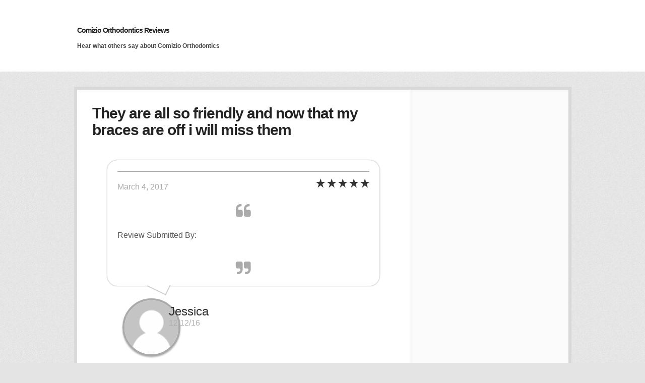

--- FILE ---
content_type: text/html; charset=UTF-8
request_url: https://comizioorthodonticsreviews.com/testimonial/they-are-all-so-friendly-and-now-that-my-braces-are-off-i-will-miss-them/
body_size: 26521
content:
<!DOCTYPE html PUBLIC "-//W3C//DTD XHTML 1.0 Transitional//EN" "http://www.w3.org/TR/xhtml1/DTD/xhtml1-transitional.dtd">
<html xmlns="http://www.w3.org/1999/xhtml" class="no-js" lang="en-US">
<head>
<meta http-equiv="Content-Type" content="text/html; charset=UTF-8" />
<meta name="viewport" content="width=device-width, initial-scale=1, maximum-scale=1">
<link rel="profile" href="https://gmpg.org/xfn/11" />
<link rel="pingback" href="https://comizioorthodonticsreviews.com/xmlrpc.php" />
<!-- OptimizePress SEO options -->
<title>They are all so friendly and now that my braces are off i will miss them &mdash; Comizio Orthodontics Reviews</title>
<meta name="description" content="Review Submitted By:" />
<meta property="og:type" content="article" />
<meta property="og:url" content="https://comizioorthodonticsreviews.com/testimonial/they-are-all-so-friendly-and-now-that-my-braces-are-off-i-will-miss-them/" />
<meta property="og:title" content="They are all so friendly and now that my braces are off i will miss them &mdash; Comizio Orthodontics Reviews" />
<meta property="og:description" content="Review Submitted By:" />
<!-- OptimizePress SEO options end -->
<meta name='robots' content='max-image-preview:large' />
<link rel='dns-prefetch' href='//s.w.org' />
<link rel='dns-prefetch' href='//v0.wordpress.com' />
<link rel='dns-prefetch' href='//i0.wp.com' />
<link rel='dns-prefetch' href='//i1.wp.com' />
<link rel='dns-prefetch' href='//i2.wp.com' />
<link rel="alternate" type="application/rss+xml" title="Comizio Orthodontics Reviews &raquo; Feed" href="https://comizioorthodonticsreviews.com/feed/" />
<link rel="alternate" type="application/rss+xml" title="Comizio Orthodontics Reviews &raquo; Comments Feed" href="https://comizioorthodonticsreviews.com/comments/feed/" />
		<!-- This site uses the Google Analytics by MonsterInsights plugin v9.10.0 - Using Analytics tracking - https://www.monsterinsights.com/ -->
							<script src="//www.googletagmanager.com/gtag/js?id=G-LS44DZYBVK"  data-cfasync="false" data-wpfc-render="false" type="text/javascript" async></script>
			<script data-cfasync="false" data-wpfc-render="false" type="text/javascript">
				var mi_version = '9.10.0';
				var mi_track_user = true;
				var mi_no_track_reason = '';
								var MonsterInsightsDefaultLocations = {"page_location":"https:\/\/comizioorthodonticsreviews.com\/testimonial\/they-are-all-so-friendly-and-now-that-my-braces-are-off-i-will-miss-them\/"};
								if ( typeof MonsterInsightsPrivacyGuardFilter === 'function' ) {
					var MonsterInsightsLocations = (typeof MonsterInsightsExcludeQuery === 'object') ? MonsterInsightsPrivacyGuardFilter( MonsterInsightsExcludeQuery ) : MonsterInsightsPrivacyGuardFilter( MonsterInsightsDefaultLocations );
				} else {
					var MonsterInsightsLocations = (typeof MonsterInsightsExcludeQuery === 'object') ? MonsterInsightsExcludeQuery : MonsterInsightsDefaultLocations;
				}

								var disableStrs = [
										'ga-disable-G-LS44DZYBVK',
									];

				/* Function to detect opted out users */
				function __gtagTrackerIsOptedOut() {
					for (var index = 0; index < disableStrs.length; index++) {
						if (document.cookie.indexOf(disableStrs[index] + '=true') > -1) {
							return true;
						}
					}

					return false;
				}

				/* Disable tracking if the opt-out cookie exists. */
				if (__gtagTrackerIsOptedOut()) {
					for (var index = 0; index < disableStrs.length; index++) {
						window[disableStrs[index]] = true;
					}
				}

				/* Opt-out function */
				function __gtagTrackerOptout() {
					for (var index = 0; index < disableStrs.length; index++) {
						document.cookie = disableStrs[index] + '=true; expires=Thu, 31 Dec 2099 23:59:59 UTC; path=/';
						window[disableStrs[index]] = true;
					}
				}

				if ('undefined' === typeof gaOptout) {
					function gaOptout() {
						__gtagTrackerOptout();
					}
				}
								window.dataLayer = window.dataLayer || [];

				window.MonsterInsightsDualTracker = {
					helpers: {},
					trackers: {},
				};
				if (mi_track_user) {
					function __gtagDataLayer() {
						dataLayer.push(arguments);
					}

					function __gtagTracker(type, name, parameters) {
						if (!parameters) {
							parameters = {};
						}

						if (parameters.send_to) {
							__gtagDataLayer.apply(null, arguments);
							return;
						}

						if (type === 'event') {
														parameters.send_to = monsterinsights_frontend.v4_id;
							var hookName = name;
							if (typeof parameters['event_category'] !== 'undefined') {
								hookName = parameters['event_category'] + ':' + name;
							}

							if (typeof MonsterInsightsDualTracker.trackers[hookName] !== 'undefined') {
								MonsterInsightsDualTracker.trackers[hookName](parameters);
							} else {
								__gtagDataLayer('event', name, parameters);
							}
							
						} else {
							__gtagDataLayer.apply(null, arguments);
						}
					}

					__gtagTracker('js', new Date());
					__gtagTracker('set', {
						'developer_id.dZGIzZG': true,
											});
					if ( MonsterInsightsLocations.page_location ) {
						__gtagTracker('set', MonsterInsightsLocations);
					}
										__gtagTracker('config', 'G-LS44DZYBVK', {"forceSSL":"true"} );
										window.gtag = __gtagTracker;										(function () {
						/* https://developers.google.com/analytics/devguides/collection/analyticsjs/ */
						/* ga and __gaTracker compatibility shim. */
						var noopfn = function () {
							return null;
						};
						var newtracker = function () {
							return new Tracker();
						};
						var Tracker = function () {
							return null;
						};
						var p = Tracker.prototype;
						p.get = noopfn;
						p.set = noopfn;
						p.send = function () {
							var args = Array.prototype.slice.call(arguments);
							args.unshift('send');
							__gaTracker.apply(null, args);
						};
						var __gaTracker = function () {
							var len = arguments.length;
							if (len === 0) {
								return;
							}
							var f = arguments[len - 1];
							if (typeof f !== 'object' || f === null || typeof f.hitCallback !== 'function') {
								if ('send' === arguments[0]) {
									var hitConverted, hitObject = false, action;
									if ('event' === arguments[1]) {
										if ('undefined' !== typeof arguments[3]) {
											hitObject = {
												'eventAction': arguments[3],
												'eventCategory': arguments[2],
												'eventLabel': arguments[4],
												'value': arguments[5] ? arguments[5] : 1,
											}
										}
									}
									if ('pageview' === arguments[1]) {
										if ('undefined' !== typeof arguments[2]) {
											hitObject = {
												'eventAction': 'page_view',
												'page_path': arguments[2],
											}
										}
									}
									if (typeof arguments[2] === 'object') {
										hitObject = arguments[2];
									}
									if (typeof arguments[5] === 'object') {
										Object.assign(hitObject, arguments[5]);
									}
									if ('undefined' !== typeof arguments[1].hitType) {
										hitObject = arguments[1];
										if ('pageview' === hitObject.hitType) {
											hitObject.eventAction = 'page_view';
										}
									}
									if (hitObject) {
										action = 'timing' === arguments[1].hitType ? 'timing_complete' : hitObject.eventAction;
										hitConverted = mapArgs(hitObject);
										__gtagTracker('event', action, hitConverted);
									}
								}
								return;
							}

							function mapArgs(args) {
								var arg, hit = {};
								var gaMap = {
									'eventCategory': 'event_category',
									'eventAction': 'event_action',
									'eventLabel': 'event_label',
									'eventValue': 'event_value',
									'nonInteraction': 'non_interaction',
									'timingCategory': 'event_category',
									'timingVar': 'name',
									'timingValue': 'value',
									'timingLabel': 'event_label',
									'page': 'page_path',
									'location': 'page_location',
									'title': 'page_title',
									'referrer' : 'page_referrer',
								};
								for (arg in args) {
																		if (!(!args.hasOwnProperty(arg) || !gaMap.hasOwnProperty(arg))) {
										hit[gaMap[arg]] = args[arg];
									} else {
										hit[arg] = args[arg];
									}
								}
								return hit;
							}

							try {
								f.hitCallback();
							} catch (ex) {
							}
						};
						__gaTracker.create = newtracker;
						__gaTracker.getByName = newtracker;
						__gaTracker.getAll = function () {
							return [];
						};
						__gaTracker.remove = noopfn;
						__gaTracker.loaded = true;
						window['__gaTracker'] = __gaTracker;
					})();
									} else {
										console.log("");
					(function () {
						function __gtagTracker() {
							return null;
						}

						window['__gtagTracker'] = __gtagTracker;
						window['gtag'] = __gtagTracker;
					})();
									}
			</script>
							<!-- / Google Analytics by MonsterInsights -->
				<script type="text/javascript">
			window._wpemojiSettings = {"baseUrl":"https:\/\/s.w.org\/images\/core\/emoji\/13.0.1\/72x72\/","ext":".png","svgUrl":"https:\/\/s.w.org\/images\/core\/emoji\/13.0.1\/svg\/","svgExt":".svg","source":{"concatemoji":"https:\/\/comizioorthodonticsreviews.com\/wp-includes\/js\/wp-emoji-release.min.js?ver=5.7.14"}};
			!function(e,a,t){var n,r,o,i=a.createElement("canvas"),p=i.getContext&&i.getContext("2d");function s(e,t){var a=String.fromCharCode;p.clearRect(0,0,i.width,i.height),p.fillText(a.apply(this,e),0,0);e=i.toDataURL();return p.clearRect(0,0,i.width,i.height),p.fillText(a.apply(this,t),0,0),e===i.toDataURL()}function c(e){var t=a.createElement("script");t.src=e,t.defer=t.type="text/javascript",a.getElementsByTagName("head")[0].appendChild(t)}for(o=Array("flag","emoji"),t.supports={everything:!0,everythingExceptFlag:!0},r=0;r<o.length;r++)t.supports[o[r]]=function(e){if(!p||!p.fillText)return!1;switch(p.textBaseline="top",p.font="600 32px Arial",e){case"flag":return s([127987,65039,8205,9895,65039],[127987,65039,8203,9895,65039])?!1:!s([55356,56826,55356,56819],[55356,56826,8203,55356,56819])&&!s([55356,57332,56128,56423,56128,56418,56128,56421,56128,56430,56128,56423,56128,56447],[55356,57332,8203,56128,56423,8203,56128,56418,8203,56128,56421,8203,56128,56430,8203,56128,56423,8203,56128,56447]);case"emoji":return!s([55357,56424,8205,55356,57212],[55357,56424,8203,55356,57212])}return!1}(o[r]),t.supports.everything=t.supports.everything&&t.supports[o[r]],"flag"!==o[r]&&(t.supports.everythingExceptFlag=t.supports.everythingExceptFlag&&t.supports[o[r]]);t.supports.everythingExceptFlag=t.supports.everythingExceptFlag&&!t.supports.flag,t.DOMReady=!1,t.readyCallback=function(){t.DOMReady=!0},t.supports.everything||(n=function(){t.readyCallback()},a.addEventListener?(a.addEventListener("DOMContentLoaded",n,!1),e.addEventListener("load",n,!1)):(e.attachEvent("onload",n),a.attachEvent("onreadystatechange",function(){"complete"===a.readyState&&t.readyCallback()})),(n=t.source||{}).concatemoji?c(n.concatemoji):n.wpemoji&&n.twemoji&&(c(n.twemoji),c(n.wpemoji)))}(window,document,window._wpemojiSettings);
		</script>
		<style type="text/css">
img.wp-smiley,
img.emoji {
	display: inline !important;
	border: none !important;
	box-shadow: none !important;
	height: 1em !important;
	width: 1em !important;
	margin: 0 .07em !important;
	vertical-align: -0.1em !important;
	background: none !important;
	padding: 0 !important;
}
</style>
	<link rel='stylesheet' id='wp-block-library-css'  href='https://comizioorthodonticsreviews.com/wp-includes/css/dist/block-library/style.min.css?ver=5.7.14' type='text/css' media='all' />
<style id='wp-block-library-inline-css' type='text/css'>
.has-text-align-justify{text-align:justify;}
</style>
<link rel='stylesheet' id='single-testimonial-block-css'  href='https://comizioorthodonticsreviews.com/wp-content/plugins/easy-testimonials/blocks/single-testimonial/style.css?ver=5.7.14-b-modified-1682531648' type='text/css' media='all' />
<link rel='stylesheet' id='random-testimonial-block-css'  href='https://comizioorthodonticsreviews.com/wp-content/plugins/easy-testimonials/blocks/random-testimonial/style.css?ver=5.7.14-b-modified-1682531648' type='text/css' media='all' />
<link rel='stylesheet' id='testimonials-list-block-css'  href='https://comizioorthodonticsreviews.com/wp-content/plugins/easy-testimonials/blocks/testimonials-list/style.css?ver=5.7.14-b-modified-1682531648' type='text/css' media='all' />
<link rel='stylesheet' id='testimonials-cycle-block-css'  href='https://comizioorthodonticsreviews.com/wp-content/plugins/easy-testimonials/blocks/testimonials-cycle/style.css?ver=5.7.14-b-modified-1682531648' type='text/css' media='all' />
<link rel='stylesheet' id='testimonials-grid-block-css'  href='https://comizioorthodonticsreviews.com/wp-content/plugins/easy-testimonials/blocks/testimonials-grid/style.css?ver=5.7.14-b-modified-1682531648' type='text/css' media='all' />
<link rel='stylesheet' id='mediaelement-css'  href='https://comizioorthodonticsreviews.com/wp-includes/js/mediaelement/mediaelementplayer-legacy.min.css?ver=4.2.16' type='text/css' media='all' />
<link rel='stylesheet' id='wp-mediaelement-css'  href='https://comizioorthodonticsreviews.com/wp-includes/js/mediaelement/wp-mediaelement.min.css?ver=5.7.14' type='text/css' media='all' />
<link rel='stylesheet' id='easy_testimonial_style-css'  href='https://comizioorthodonticsreviews.com/wp-content/plugins/easy-testimonials/include/assets/css/style.css?ver=5.7.14-b-modified-1682531648' type='text/css' media='all' />
<link rel='stylesheet' id='optimizepress-theme-style-css'  href='https://comizioorthodonticsreviews.com/wp-content/themes/optimizePressTheme/themes/1/style.min.css?ver=2.5.23' type='text/css' media='all' />
<link rel='stylesheet' id='optimizepress-default-css'  href='https://comizioorthodonticsreviews.com/wp-content/themes/optimizePressTheme/lib/assets/default.min.css?ver=2.5.23' type='text/css' media='all' />
<link rel='stylesheet' id='jetpack_css-css'  href='https://comizioorthodonticsreviews.com/wp-content/plugins/jetpack/css/jetpack.css?ver=10.4.2' type='text/css' media='all' />
<script type='text/javascript' src='https://comizioorthodonticsreviews.com/wp-includes/js/jquery/jquery.min.js?ver=3.5.1' id='jquery-core-js'></script>
<script type='text/javascript' src='https://comizioorthodonticsreviews.com/wp-includes/js/jquery/jquery-migrate.min.js?ver=3.3.2' id='jquery-migrate-js'></script>
<script type='text/javascript' id='optimizepress-op-jquery-base-all-js-extra'>
/* <![CDATA[ */
var OptimizePress = {"ajaxurl":"https:\/\/comizioorthodonticsreviews.com\/wp-admin\/admin-ajax.php","SN":"optimizepress","version":"2.5.23","script_debug":".min","localStorageEnabled":"","wp_admin_page":"","op_live_editor":"","op_page_builder":"","op_create_new_page":"","imgurl":"https:\/\/comizioorthodonticsreviews.com\/wp-content\/themes\/optimizePressTheme\/lib\/images\/","OP_URL":"https:\/\/comizioorthodonticsreviews.com\/wp-content\/themes\/optimizePressTheme\/","OP_JS":"https:\/\/comizioorthodonticsreviews.com\/wp-content\/themes\/optimizePressTheme\/lib\/js\/","OP_PAGE_BUILDER_URL":"","include_url":"https:\/\/comizioorthodonticsreviews.com\/wp-includes\/","op_autosave_interval":"300","op_autosave_enabled":"N","paths":{"url":"https:\/\/comizioorthodonticsreviews.com\/wp-content\/themes\/optimizePressTheme\/","img":"https:\/\/comizioorthodonticsreviews.com\/wp-content\/themes\/optimizePressTheme\/lib\/images\/","js":"https:\/\/comizioorthodonticsreviews.com\/wp-content\/themes\/optimizePressTheme\/lib\/js\/","css":"https:\/\/comizioorthodonticsreviews.com\/wp-content\/themes\/optimizePressTheme\/lib\/css\/"},"social":{"twitter":"optimizepress","facebook":"optimizepress","googleplus":"111273444733787349971"},"flowplayerHTML5":"https:\/\/comizioorthodonticsreviews.com\/wp-content\/themes\/optimizePressTheme\/lib\/modules\/blog\/video\/flowplayer\/flowplayer.swf","flowplayerKey":"","flowplayerLogo":"","mediaelementplayer":"https:\/\/comizioorthodonticsreviews.com\/wp-content\/themes\/optimizePressTheme\/lib\/modules\/blog\/video\/mediaelement\/","pb_unload_alert":"This page is asking you to confirm that you want to leave - data you have entered may not be saved.","pb_save_alert":"Please make sure you are happy with all of your options as some options will not be able to be changed for this page later.","search_default":"Search...","ems_providers":{"mailchimp":"MailChimp"},"optimizemember":{"enabled":false,"version":"0"},"OP_LEADS_URL":"https:\/\/my.optimizeleads.com\/","OP_LEADS_THEMES_URL":"https:\/\/my.optimizeleads.com\/build\/themes\/","google_recaptcha_site_key":""};
/* ]]> */
</script>
<script type='text/javascript' src='https://comizioorthodonticsreviews.com/wp-content/themes/optimizePressTheme/lib/js/op-jquery-base-all.min.js?ver=2.5.23-b-modified-1576605059' id='optimizepress-op-jquery-base-all-js'></script>
<script type='text/javascript' src='https://comizioorthodonticsreviews.com/wp-content/plugins/google-analytics-for-wordpress/assets/js/frontend-gtag.min.js?ver=9.10.0-b-modified-1764988536' id='monsterinsights-frontend-script-js'></script>
<script data-cfasync="false" data-wpfc-render="false" type="text/javascript" id='monsterinsights-frontend-script-js-extra'>/* <![CDATA[ */
var monsterinsights_frontend = {"js_events_tracking":"true","download_extensions":"doc,pdf,ppt,zip,xls,docx,pptx,xlsx","inbound_paths":"[]","home_url":"https:\/\/comizioorthodonticsreviews.com","hash_tracking":"false","v4_id":"G-LS44DZYBVK"};/* ]]> */
</script>
<script type='text/javascript' src='https://comizioorthodonticsreviews.com/wp-content/themes/optimizePressTheme/themes/1/common.min.js?ver=2.5.23-b-modified-1576605060' id='theme1-common-js'></script>
<script type='text/javascript' id='easy-testimonials-reveal-js-extra'>
/* <![CDATA[ */
var easy_testimonials_reveal = {"show_less_text":"Show Less"};
/* ]]> */
</script>
<script type='text/javascript' src='https://comizioorthodonticsreviews.com/wp-content/plugins/easy-testimonials/include/assets/js/easy-testimonials-reveal.js?ver=5.7.14-b-modified-1682531648' id='easy-testimonials-reveal-js'></script>
<link rel="https://api.w.org/" href="https://comizioorthodonticsreviews.com/wp-json/" /><link rel="alternate" type="application/json" href="https://comizioorthodonticsreviews.com/wp-json/wp/v2/testimonial/311" /><link rel="EditURI" type="application/rsd+xml" title="RSD" href="https://comizioorthodonticsreviews.com/xmlrpc.php?rsd" />
<link rel="wlwmanifest" type="application/wlwmanifest+xml" href="https://comizioorthodonticsreviews.com/wp-includes/wlwmanifest.xml" /> 
<meta name="generator" content="WordPress 5.7.14" />
<link rel="canonical" href="https://comizioorthodonticsreviews.com/testimonial/they-are-all-so-friendly-and-now-that-my-braces-are-off-i-will-miss-them/" />
<link rel="alternate" type="application/json+oembed" href="https://comizioorthodonticsreviews.com/wp-json/oembed/1.0/embed?url=https%3A%2F%2Fcomizioorthodonticsreviews.com%2Ftestimonial%2Fthey-are-all-so-friendly-and-now-that-my-braces-are-off-i-will-miss-them%2F" />
<link rel="alternate" type="text/xml+oembed" href="https://comizioorthodonticsreviews.com/wp-json/oembed/1.0/embed?url=https%3A%2F%2Fcomizioorthodonticsreviews.com%2Ftestimonial%2Fthey-are-all-so-friendly-and-now-that-my-braces-are-off-i-will-miss-them%2F&#038;format=xml" />
<!-- Facebook Pixel Code -->
<script>
!function(f,b,e,v,n,t,s){if(f.fbq)return;n=f.fbq=function(){n.callMethod?
n.callMethod.apply(n,arguments):n.queue.push(arguments)};if(!f._fbq)f._fbq=n;
n.push=n;n.loaded=!0;n.version='2.0';n.queue=[];t=b.createElement(e);t.async=!0;
t.src=v;s=b.getElementsByTagName(e)[0];s.parentNode.insertBefore(t,s)}(window,
document,'script','https://connect.facebook.net/en_US/fbevents.js');
fbq('init', '1447384115285199');
fbq('track', 'PageView');
</script>
<noscript><img height="1" width="1" style="display:none"
src="https://www.facebook.com/tr?id=1447384115285199&ev=PageView&noscript=1"
/></noscript>
<!-- DO NOT MODIFY -->
<!-- End Facebook Pixel Code -->

<script type="text/javascript">var ajaxurl = "https://comizioorthodonticsreviews.com/wp-admin/admin-ajax.php";</script><style type="text/css" media="screen"></style><style type="text/css" media="screen">@media (max-width: 728px) {}</style><style type="text/css" media="screen">@media (max-width: 320px) {}</style><style type='text/css'>img#wpstats{display:none}</style>
		
        <!--[if (gte IE 6)&(lte IE 8)]>
            <script type="text/javascript" src="https://comizioorthodonticsreviews.com/wp-content/themes/optimizePressTheme/lib/js/selectivizr-1.0.2-min.js?ver=1.0.2"></script>
        <![endif]-->
        <!--[if lt IE 9]>
            <script src="https://comizioorthodonticsreviews.com/wp-content/themes/optimizePressTheme/lib/js//html5shiv.min.js"></script>
        <![endif]-->
    
            <style type="text/css" id="op_header_css">
             body #nav-top.navigation,body #nav-top.navigation ul li a{text-shadow: none}.sub-footer .col{width:915px;margin-right:0}
            </style>
            </head>
<body data-rsssl=1 class="testimonial-template-default single single-testimonial postid-311 op-theme">


<div class="wrapper">
    <div class="header">
        <nav id="nav-top" class="navigation">
            <div class="content-width cf">
                                    </div>
        </nav>
    </div>
        <div class="clear"></div>
        <nav id="nav-side" class="navigation fly-to-left">
        <div class="banner no-logo" style="background-color:#FFF">
            <div class="content-width cf">
                        <div class="site-logo"><div class="site-title"><a href="https://comizioorthodonticsreviews.com/" title="Comizio Orthodontics Reviews" rel="home">Comizio Orthodontics Reviews</a></div><h2 class="site-description">Hear what others say about Comizio Orthodontics</h2></div>                            </div>
        </div>
    </nav>
        <div class="main-content content-width cf sidebar-right">
        <div class="main-content-area-container cf">
            <div class="sidebar-bg"></div>
            			<div id="post-311" class="main-content-area no-post-image post-311 testimonial type-testimonial status-publish hentry">
	            
				<div class="latest-post cf">
					<div class="cf post-meta-container">
        				                        					</div>
										<h1 class="the-title">They are all so friendly and now that my braces are off i will miss them</h1>
                    <div class="single-post-content cf">
						<div class="easy_testimonial">
	<div class="light_grey-classic_style">
				<script type="application/ld+json">
			{
			  "@context": "http://schema.org/",
			  "@type": "Review",
			  "itemReviewed": {
				"@type": "Organization",
				"name": ""			  },
			  "reviewRating": {
				"@type": "Rating",
				"ratingValue": "5",
				"bestRating": "5"
			  },
			  "name": "They are all so friendly and now that my braces are off i will miss them",
			  "author": {
				"@type": "Person",
				"name": "Jessica"			  },
			  "reviewBody": "Review Submitted By:\n"			}
		</script>
				<div class="main-wrapper">
			<div class="header-area-3">
				<div class="title-area-3">
														</div>
				<div class="rate-area-3">
										<div class="date-3">March 4, 2017</div>
															<div class="easy_testimonial_star_wrapper right-icon-3"><i class="ion-star"></i>&nbsp;<i class="ion-star"></i>&nbsp;<i class="ion-star"></i>&nbsp;<i class="ion-star"></i>&nbsp;<i class="ion-star"></i>					</div>
									</div>
			</div>
			<div class="main-content-3">
				<div class="testimonial_body"><p>Review Submitted By:</p>
</div>
			</div>
		</div>

		<div class="footer-area-3">
			<div style="display: inline-block" class="easy_testimonial_image_wrapper"><img class="attachment-thumbnail wp-post-image easy_testimonial_mystery_person" alt="default image" src="https://i2.wp.com/comizioorthodonticsreviews.com/wp-content/plugins/easy-testimonials/include/assets/img/mystery-person.png?ssl=1" data-recalc-dims="1" /></div>			<div class="footer-text-3">
								<div class="testimonial-client">Jessica</div>
								<div class="testimonial-position">12/12/16</div>			</div>
		</div>
	</div>
</div>                                            </div>
				</div> <!-- end .latest-post -->

				
                				                            </div>
           	<div class="main-sidebar cf">
	</div>
		</div>
        <div class="clear"></div>
		
				<div class="footer">
			<div class="footer-content cf">
				<div class="footer-left">
					<p>Copyright &copy; 2017 · Comizio Orthodontics Reviews · All Rights Reserved<br /></p><p class="op-promote"><a href="http://www.optimizepress.com/" target="_blank">Powered by OptimizePress 2.0</a></p>				</div>
							</div>
		</div>
	</div>
</div>


	<div style="display:none">
	<div class="grofile-hash-map-6ec62ac1dd6dd5b7f60f32f95a187713">
	</div>
	</div>
<script type='text/javascript' src='https://comizioorthodonticsreviews.com/wp-includes/js/comment-reply.min.js?ver=5.7.14' id='comment-reply-js'></script>
<script type='text/javascript' src='https://comizioorthodonticsreviews.com/wp-content/plugins/jetpack/_inc/build/photon/photon.min.js?ver=5.7.14-b-modified-1728919366' id='jetpack-photon-js'></script>
<script type='text/javascript' src='https://comizioorthodonticsreviews.com/wp-content/plugins/easy-testimonials/include/assets/js/jquery.cycle2.min.js?ver=5.7.14-b-modified-1682531648' id='gp_cycle2-js'></script>
<script type='text/javascript' src='https://comizioorthodonticsreviews.com/wp-includes/js/wp-embed.min.js?ver=5.7.14' id='wp-embed-js'></script>
<script type='text/javascript' src='https://comizioorthodonticsreviews.com/wp-content/themes/optimizePressTheme/lib/js/op-front-all.min.js?ver=2.5.23' id='optimizepress-op-front-all-js'></script>
<script type='text/javascript' src='https://comizioorthodonticsreviews.com/wp-content/themes/optimizePressTheme/lib/js/menus.min.js?ver=2.5.23' id='op-menus-js'></script>
<script src='https://stats.wp.com/e-202604.js' defer></script>
<script>
	_stq = window._stq || [];
	_stq.push([ 'view', {v:'ext',j:'1:10.4.2',blog:'124350650',post:'311',tz:'0',srv:'comizioorthodonticsreviews.com'} ]);
	_stq.push([ 'clickTrackerInit', '124350650', '311' ]);
</script>
</body>
</html>